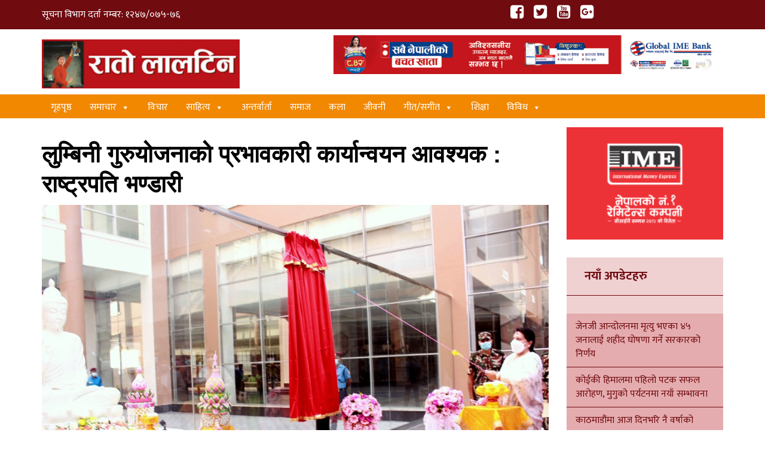

--- FILE ---
content_type: text/html; charset=UTF-8
request_url: https://www.ratolaltin.com/home-highlight/9583/
body_size: 16482
content:
<!doctype html>
<html lang="en-US">
<head>

	<meta charset="UTF-8">

	<meta name="viewport" content="width=device-width, initial-scale=1">

	<link rel="profile" href="https://gmpg.org/xfn/11">
<title>लुम्बिनी गुरुयोजनाको प्रभावकारी कार्यान्वयन आवश्यक : राष्ट्रपति भण्डारी &#x2d; Rato Laltin</title><link rel="stylesheet" href="https://www.ratolaltin.com/wp-content/cache/min/1/3df08d69522993a5437713f93c471b92.css" media="all" data-minify="1" />

<!-- The SEO Framework by Sybre Waaijer -->
<meta name="robots" content="max-snippet:-1,max-image-preview:standard,max-video-preview:-1" />
<link rel="canonical" href="https://www.ratolaltin.com/home-highlight/9583/" />
<meta name="description" content="काठमाडौँ, १४ कार्तिक । राष्ट्रपति विद्यादेवी भण्डारीले विश्व सम्पदा सूचीमा सूचीकृत लुम्बिनीलाई अन्तर्राष्ट्रिय पर्यटकीयस्थलको रुपमा विकास गर्न गुरुयोजनाक&#8230;" />
<meta property="og:type" content="article" />
<meta property="og:locale" content="en_US" />
<meta property="og:site_name" content="Rato Laltin" />
<meta property="og:title" content="लुम्बिनी गुरुयोजनाको प्रभावकारी कार्यान्वयन आवश्यक : राष्ट्रपति भण्डारी" />
<meta property="og:description" content="काठमाडौँ, १४ कार्तिक । राष्ट्रपति विद्यादेवी भण्डारीले विश्व सम्पदा सूचीमा सूचीकृत लुम्बिनीलाई अन्तर्राष्ट्रिय पर्यटकीयस्थलको रुपमा विकास गर्न गुरुयोजनाको प्रभावकारी कार्यान्वयन आवश्यक रहेकोमा जोड&#8230;" />
<meta property="og:url" content="https://www.ratolaltin.com/home-highlight/9583/" />
<meta property="og:image" content="https://www.ratolaltin.com/wp-content/uploads/2021/10/budha.jpg" />
<meta property="og:image:width" content="1024" />
<meta property="og:image:height" content="633" />
<meta property="article:published_time" content="2021-10-31T13:24:45+00:00" />
<meta property="article:modified_time" content="2021-10-31T13:24:45+00:00" />
<meta name="twitter:card" content="summary_large_image" />
<meta name="twitter:title" content="लुम्बिनी गुरुयोजनाको प्रभावकारी कार्यान्वयन आवश्यक : राष्ट्रपति भण्डारी" />
<meta name="twitter:description" content="काठमाडौँ, १४ कार्तिक । राष्ट्रपति विद्यादेवी भण्डारीले विश्व सम्पदा सूचीमा सूचीकृत लुम्बिनीलाई अन्तर्राष्ट्रिय पर्यटकीयस्थलको रुपमा विकास गर्न गुरुयोजनाको प्रभावकारी कार्यान्वयन आवश्यक रहेकोमा जोड&#8230;" />
<meta name="twitter:image" content="https://www.ratolaltin.com/wp-content/uploads/2021/10/budha.jpg" />
<script type="application/ld+json">{"@context":"https://schema.org","@graph":[{"@type":"WebSite","@id":"https://www.ratolaltin.com/#/schema/WebSite","url":"https://www.ratolaltin.com/","name":"Rato Laltin","description":"Online Portal for Rato Laltin","inLanguage":"en-US","potentialAction":{"@type":"SearchAction","target":{"@type":"EntryPoint","urlTemplate":"https://www.ratolaltin.com/search/{search_term_string}/"},"query-input":"required name=search_term_string"},"publisher":{"@type":"Organization","@id":"https://www.ratolaltin.com/#/schema/Organization","name":"Rato Laltin","url":"https://www.ratolaltin.com/","logo":{"@type":"ImageObject","url":"https://www.ratolaltin.com/wp-content/uploads/2018/01/cropped-ratolaltin-logo.jpg","contentUrl":"https://www.ratolaltin.com/wp-content/uploads/2018/01/cropped-ratolaltin-logo.jpg","width":331,"height":82}}},{"@type":"WebPage","@id":"https://www.ratolaltin.com/home-highlight/9583/","url":"https://www.ratolaltin.com/home-highlight/9583/","name":"लुम्बिनी गुरुयोजनाको प्रभावकारी कार्यान्वयन आवश्यक : राष्ट्रपति भण्डारी &#x2d; Rato Laltin","description":"काठमाडौँ, १४ कार्तिक । राष्ट्रपति विद्यादेवी भण्डारीले विश्व सम्पदा सूचीमा सूचीकृत लुम्बिनीलाई अन्तर्राष्ट्रिय पर्यटकीयस्थलको रुपमा विकास गर्न गुरुयोजनाक&#8230;","inLanguage":"en-US","isPartOf":{"@id":"https://www.ratolaltin.com/#/schema/WebSite"},"breadcrumb":{"@type":"BreadcrumbList","@id":"https://www.ratolaltin.com/#/schema/BreadcrumbList","itemListElement":[{"@type":"ListItem","position":1,"item":"https://www.ratolaltin.com/","name":"Rato Laltin"},{"@type":"ListItem","position":2,"item":"https://www.ratolaltin.com/category/home-highlight/","name":"Category: हाईलाइट"},{"@type":"ListItem","position":3,"name":"लुम्बिनी गुरुयोजनाको प्रभावकारी कार्यान्वयन आवश्यक : राष्ट्रपति भण्डारी"}]},"potentialAction":{"@type":"ReadAction","target":"https://www.ratolaltin.com/home-highlight/9583/"},"datePublished":"2021-10-31T13:24:45+00:00","dateModified":"2021-10-31T13:24:45+00:00","author":{"@type":"Person","@id":"https://www.ratolaltin.com/#/schema/Person/495e7eb448a644c505170a065aa64ae4","name":"admin"}}]}</script>
<!-- / The SEO Framework by Sybre Waaijer | 16.52ms meta | 7.62ms boot -->

<link rel='dns-prefetch' href='//platform-api.sharethis.com' />
<link rel='dns-prefetch' href='//www.googletagmanager.com' />
<link href='https://fonts.gstatic.com' crossorigin rel='preconnect' />
<link rel="alternate" type="application/rss+xml" title="Rato Laltin &raquo; Feed" href="https://www.ratolaltin.com/feed/" />
<link rel="alternate" type="application/rss+xml" title="Rato Laltin &raquo; Comments Feed" href="https://www.ratolaltin.com/comments/feed/" />
<meta property="fb:app_id" content="YOUR APPID"/><meta property="og:title" content="लुम्बिनी गुरुयोजनाको प्रभावकारी कार्यान्वयन आवश्यक : राष्ट्रपति भण्डारी"/><meta property="og:description" content="Online Portal for Rato Laltin"/><meta property="og:type" content="article"/><meta property="og:url" content="https://www.ratolaltin.com/home-highlight/9583/"/><meta property="og:site_name" content="Rato Laltin"/><meta name="twitter:title" content="लुम्बिनी गुरुयोजनाको प्रभावकारी कार्यान्वयन आवश्यक : राष्ट्रपति भण्डारी"/><meta name="twitter:card" content="summary" /><meta name="twitter:description" content="Online Portal for Rato Laltin" /><meta name="twitter:url" content="https://www.ratolaltin.com/home-highlight/9583/"/><meta property="og:image" content="https://www.ratolaltin.com/wp-content/uploads/2021/10/budha-400x247.jpg"/><meta name="twitter:image" content="https://www.ratolaltin.com/wp-content/uploads/2021/10/budha-400x247.jpg"/><style id='wp-emoji-styles-inline-css' type='text/css'>

	img.wp-smiley, img.emoji {
		display: inline !important;
		border: none !important;
		box-shadow: none !important;
		height: 1em !important;
		width: 1em !important;
		margin: 0 0.07em !important;
		vertical-align: -0.1em !important;
		background: none !important;
		padding: 0 !important;
	}
</style>

<style id='classic-theme-styles-inline-css' type='text/css'>
/*! This file is auto-generated */
.wp-block-button__link{color:#fff;background-color:#32373c;border-radius:9999px;box-shadow:none;text-decoration:none;padding:calc(.667em + 2px) calc(1.333em + 2px);font-size:1.125em}.wp-block-file__button{background:#32373c;color:#fff;text-decoration:none}
</style>
<style id='global-styles-inline-css' type='text/css'>
:root{--wp--preset--aspect-ratio--square: 1;--wp--preset--aspect-ratio--4-3: 4/3;--wp--preset--aspect-ratio--3-4: 3/4;--wp--preset--aspect-ratio--3-2: 3/2;--wp--preset--aspect-ratio--2-3: 2/3;--wp--preset--aspect-ratio--16-9: 16/9;--wp--preset--aspect-ratio--9-16: 9/16;--wp--preset--color--black: #000000;--wp--preset--color--cyan-bluish-gray: #abb8c3;--wp--preset--color--white: #ffffff;--wp--preset--color--pale-pink: #f78da7;--wp--preset--color--vivid-red: #cf2e2e;--wp--preset--color--luminous-vivid-orange: #ff6900;--wp--preset--color--luminous-vivid-amber: #fcb900;--wp--preset--color--light-green-cyan: #7bdcb5;--wp--preset--color--vivid-green-cyan: #00d084;--wp--preset--color--pale-cyan-blue: #8ed1fc;--wp--preset--color--vivid-cyan-blue: #0693e3;--wp--preset--color--vivid-purple: #9b51e0;--wp--preset--gradient--vivid-cyan-blue-to-vivid-purple: linear-gradient(135deg,rgba(6,147,227,1) 0%,rgb(155,81,224) 100%);--wp--preset--gradient--light-green-cyan-to-vivid-green-cyan: linear-gradient(135deg,rgb(122,220,180) 0%,rgb(0,208,130) 100%);--wp--preset--gradient--luminous-vivid-amber-to-luminous-vivid-orange: linear-gradient(135deg,rgba(252,185,0,1) 0%,rgba(255,105,0,1) 100%);--wp--preset--gradient--luminous-vivid-orange-to-vivid-red: linear-gradient(135deg,rgba(255,105,0,1) 0%,rgb(207,46,46) 100%);--wp--preset--gradient--very-light-gray-to-cyan-bluish-gray: linear-gradient(135deg,rgb(238,238,238) 0%,rgb(169,184,195) 100%);--wp--preset--gradient--cool-to-warm-spectrum: linear-gradient(135deg,rgb(74,234,220) 0%,rgb(151,120,209) 20%,rgb(207,42,186) 40%,rgb(238,44,130) 60%,rgb(251,105,98) 80%,rgb(254,248,76) 100%);--wp--preset--gradient--blush-light-purple: linear-gradient(135deg,rgb(255,206,236) 0%,rgb(152,150,240) 100%);--wp--preset--gradient--blush-bordeaux: linear-gradient(135deg,rgb(254,205,165) 0%,rgb(254,45,45) 50%,rgb(107,0,62) 100%);--wp--preset--gradient--luminous-dusk: linear-gradient(135deg,rgb(255,203,112) 0%,rgb(199,81,192) 50%,rgb(65,88,208) 100%);--wp--preset--gradient--pale-ocean: linear-gradient(135deg,rgb(255,245,203) 0%,rgb(182,227,212) 50%,rgb(51,167,181) 100%);--wp--preset--gradient--electric-grass: linear-gradient(135deg,rgb(202,248,128) 0%,rgb(113,206,126) 100%);--wp--preset--gradient--midnight: linear-gradient(135deg,rgb(2,3,129) 0%,rgb(40,116,252) 100%);--wp--preset--font-size--small: 13px;--wp--preset--font-size--medium: 20px;--wp--preset--font-size--large: 36px;--wp--preset--font-size--x-large: 42px;--wp--preset--spacing--20: 0.44rem;--wp--preset--spacing--30: 0.67rem;--wp--preset--spacing--40: 1rem;--wp--preset--spacing--50: 1.5rem;--wp--preset--spacing--60: 2.25rem;--wp--preset--spacing--70: 3.38rem;--wp--preset--spacing--80: 5.06rem;--wp--preset--shadow--natural: 6px 6px 9px rgba(0, 0, 0, 0.2);--wp--preset--shadow--deep: 12px 12px 50px rgba(0, 0, 0, 0.4);--wp--preset--shadow--sharp: 6px 6px 0px rgba(0, 0, 0, 0.2);--wp--preset--shadow--outlined: 6px 6px 0px -3px rgba(255, 255, 255, 1), 6px 6px rgba(0, 0, 0, 1);--wp--preset--shadow--crisp: 6px 6px 0px rgba(0, 0, 0, 1);}:where(.is-layout-flex){gap: 0.5em;}:where(.is-layout-grid){gap: 0.5em;}body .is-layout-flex{display: flex;}.is-layout-flex{flex-wrap: wrap;align-items: center;}.is-layout-flex > :is(*, div){margin: 0;}body .is-layout-grid{display: grid;}.is-layout-grid > :is(*, div){margin: 0;}:where(.wp-block-columns.is-layout-flex){gap: 2em;}:where(.wp-block-columns.is-layout-grid){gap: 2em;}:where(.wp-block-post-template.is-layout-flex){gap: 1.25em;}:where(.wp-block-post-template.is-layout-grid){gap: 1.25em;}.has-black-color{color: var(--wp--preset--color--black) !important;}.has-cyan-bluish-gray-color{color: var(--wp--preset--color--cyan-bluish-gray) !important;}.has-white-color{color: var(--wp--preset--color--white) !important;}.has-pale-pink-color{color: var(--wp--preset--color--pale-pink) !important;}.has-vivid-red-color{color: var(--wp--preset--color--vivid-red) !important;}.has-luminous-vivid-orange-color{color: var(--wp--preset--color--luminous-vivid-orange) !important;}.has-luminous-vivid-amber-color{color: var(--wp--preset--color--luminous-vivid-amber) !important;}.has-light-green-cyan-color{color: var(--wp--preset--color--light-green-cyan) !important;}.has-vivid-green-cyan-color{color: var(--wp--preset--color--vivid-green-cyan) !important;}.has-pale-cyan-blue-color{color: var(--wp--preset--color--pale-cyan-blue) !important;}.has-vivid-cyan-blue-color{color: var(--wp--preset--color--vivid-cyan-blue) !important;}.has-vivid-purple-color{color: var(--wp--preset--color--vivid-purple) !important;}.has-black-background-color{background-color: var(--wp--preset--color--black) !important;}.has-cyan-bluish-gray-background-color{background-color: var(--wp--preset--color--cyan-bluish-gray) !important;}.has-white-background-color{background-color: var(--wp--preset--color--white) !important;}.has-pale-pink-background-color{background-color: var(--wp--preset--color--pale-pink) !important;}.has-vivid-red-background-color{background-color: var(--wp--preset--color--vivid-red) !important;}.has-luminous-vivid-orange-background-color{background-color: var(--wp--preset--color--luminous-vivid-orange) !important;}.has-luminous-vivid-amber-background-color{background-color: var(--wp--preset--color--luminous-vivid-amber) !important;}.has-light-green-cyan-background-color{background-color: var(--wp--preset--color--light-green-cyan) !important;}.has-vivid-green-cyan-background-color{background-color: var(--wp--preset--color--vivid-green-cyan) !important;}.has-pale-cyan-blue-background-color{background-color: var(--wp--preset--color--pale-cyan-blue) !important;}.has-vivid-cyan-blue-background-color{background-color: var(--wp--preset--color--vivid-cyan-blue) !important;}.has-vivid-purple-background-color{background-color: var(--wp--preset--color--vivid-purple) !important;}.has-black-border-color{border-color: var(--wp--preset--color--black) !important;}.has-cyan-bluish-gray-border-color{border-color: var(--wp--preset--color--cyan-bluish-gray) !important;}.has-white-border-color{border-color: var(--wp--preset--color--white) !important;}.has-pale-pink-border-color{border-color: var(--wp--preset--color--pale-pink) !important;}.has-vivid-red-border-color{border-color: var(--wp--preset--color--vivid-red) !important;}.has-luminous-vivid-orange-border-color{border-color: var(--wp--preset--color--luminous-vivid-orange) !important;}.has-luminous-vivid-amber-border-color{border-color: var(--wp--preset--color--luminous-vivid-amber) !important;}.has-light-green-cyan-border-color{border-color: var(--wp--preset--color--light-green-cyan) !important;}.has-vivid-green-cyan-border-color{border-color: var(--wp--preset--color--vivid-green-cyan) !important;}.has-pale-cyan-blue-border-color{border-color: var(--wp--preset--color--pale-cyan-blue) !important;}.has-vivid-cyan-blue-border-color{border-color: var(--wp--preset--color--vivid-cyan-blue) !important;}.has-vivid-purple-border-color{border-color: var(--wp--preset--color--vivid-purple) !important;}.has-vivid-cyan-blue-to-vivid-purple-gradient-background{background: var(--wp--preset--gradient--vivid-cyan-blue-to-vivid-purple) !important;}.has-light-green-cyan-to-vivid-green-cyan-gradient-background{background: var(--wp--preset--gradient--light-green-cyan-to-vivid-green-cyan) !important;}.has-luminous-vivid-amber-to-luminous-vivid-orange-gradient-background{background: var(--wp--preset--gradient--luminous-vivid-amber-to-luminous-vivid-orange) !important;}.has-luminous-vivid-orange-to-vivid-red-gradient-background{background: var(--wp--preset--gradient--luminous-vivid-orange-to-vivid-red) !important;}.has-very-light-gray-to-cyan-bluish-gray-gradient-background{background: var(--wp--preset--gradient--very-light-gray-to-cyan-bluish-gray) !important;}.has-cool-to-warm-spectrum-gradient-background{background: var(--wp--preset--gradient--cool-to-warm-spectrum) !important;}.has-blush-light-purple-gradient-background{background: var(--wp--preset--gradient--blush-light-purple) !important;}.has-blush-bordeaux-gradient-background{background: var(--wp--preset--gradient--blush-bordeaux) !important;}.has-luminous-dusk-gradient-background{background: var(--wp--preset--gradient--luminous-dusk) !important;}.has-pale-ocean-gradient-background{background: var(--wp--preset--gradient--pale-ocean) !important;}.has-electric-grass-gradient-background{background: var(--wp--preset--gradient--electric-grass) !important;}.has-midnight-gradient-background{background: var(--wp--preset--gradient--midnight) !important;}.has-small-font-size{font-size: var(--wp--preset--font-size--small) !important;}.has-medium-font-size{font-size: var(--wp--preset--font-size--medium) !important;}.has-large-font-size{font-size: var(--wp--preset--font-size--large) !important;}.has-x-large-font-size{font-size: var(--wp--preset--font-size--x-large) !important;}
:where(.wp-block-post-template.is-layout-flex){gap: 1.25em;}:where(.wp-block-post-template.is-layout-grid){gap: 1.25em;}
:where(.wp-block-columns.is-layout-flex){gap: 2em;}:where(.wp-block-columns.is-layout-grid){gap: 2em;}
:root :where(.wp-block-pullquote){font-size: 1.5em;line-height: 1.6;}
</style>






<style id='rocket-lazyload-inline-css' type='text/css'>
.rll-youtube-player{position:relative;padding-bottom:56.23%;height:0;overflow:hidden;max-width:100%;}.rll-youtube-player iframe{position:absolute;top:0;left:0;width:100%;height:100%;z-index:100;background:0 0}.rll-youtube-player img{bottom:0;display:block;left:0;margin:auto;max-width:100%;width:100%;position:absolute;right:0;top:0;border:none;height:auto;cursor:pointer;-webkit-transition:.4s all;-moz-transition:.4s all;transition:.4s all}.rll-youtube-player img:hover{-webkit-filter:brightness(75%)}.rll-youtube-player .play{height:72px;width:72px;left:50%;top:50%;margin-left:-36px;margin-top:-36px;position:absolute;background:url(https://www.ratolaltin.com/wp-content/plugins/wp-rocket/assets/img/youtube.png) no-repeat;cursor:pointer}
</style>
<script type="text/javascript" src="https://www.ratolaltin.com/wp-includes/js/jquery/jquery.min.js?ver=3.7.1" id="jquery-core-js"></script>


<script type="text/javascript" id="fvp-frontend-js-extra">
/* <![CDATA[ */
var fvpdata = {"ajaxurl":"https:\/\/www.ratolaltin.com\/wp-admin\/admin-ajax.php","nonce":"ed8287f5c1","fitvids":"1","dynamic":"","overlay":"","opacity":"0.75","color":"b","width":"640"};
/* ]]> */
</script>

<script data-rocketlazyloadscript='//platform-api.sharethis.com/js/sharethis.js?ver=2.2.0#property=60a7930dc4f9540011c63886&amp;product=gdpr-buttons&amp;source=sharethis-share-buttons-wordpress' type="text/javascript"  id="share-this-share-buttons-mu-js"></script>

<!-- Google tag (gtag.js) snippet added by Site Kit -->

<!-- Google Analytics snippet added by Site Kit -->
<script data-rocketlazyloadscript='https://www.googletagmanager.com/gtag/js?id=G-N45QDM4STT' type="text/javascript"  id="google_gtagjs-js" async></script>
<script data-rocketlazyloadscript='[data-uri]' type="text/javascript" id="google_gtagjs-js-after"></script>

<!-- End Google tag (gtag.js) snippet added by Site Kit -->
<link rel="https://api.w.org/" href="https://www.ratolaltin.com/wp-json/" /><link rel="alternate" title="JSON" type="application/json" href="https://www.ratolaltin.com/wp-json/wp/v2/posts/9583" /><link rel="EditURI" type="application/rsd+xml" title="RSD" href="https://www.ratolaltin.com/xmlrpc.php?rsd" />
<link rel="alternate" title="oEmbed (JSON)" type="application/json+oembed" href="https://www.ratolaltin.com/wp-json/oembed/1.0/embed?url=https%3A%2F%2Fwww.ratolaltin.com%2Fhome-highlight%2F9583%2F" />
<link rel="alternate" title="oEmbed (XML)" type="text/xml+oembed" href="https://www.ratolaltin.com/wp-json/oembed/1.0/embed?url=https%3A%2F%2Fwww.ratolaltin.com%2Fhome-highlight%2F9583%2F&#038;format=xml" />
<meta name="generator" content="Site Kit by Google 1.124.0" /><script type="text/javascript">
(function(url){
	if(/(?:Chrome\/26\.0\.1410\.63 Safari\/537\.31|WordfenceTestMonBot)/.test(navigator.userAgent)){ return; }
	var addEvent = function(evt, handler) {
		if (window.addEventListener) {
			document.addEventListener(evt, handler, false);
		} else if (window.attachEvent) {
			document.attachEvent('on' + evt, handler);
		}
	};
	var removeEvent = function(evt, handler) {
		if (window.removeEventListener) {
			document.removeEventListener(evt, handler, false);
		} else if (window.detachEvent) {
			document.detachEvent('on' + evt, handler);
		}
	};
	var evts = 'contextmenu dblclick drag dragend dragenter dragleave dragover dragstart drop keydown keypress keyup mousedown mousemove mouseout mouseover mouseup mousewheel scroll'.split(' ');
	var logHuman = function() {
		if (window.wfLogHumanRan) { return; }
		window.wfLogHumanRan = true;
		var wfscr = document.createElement('script');
		wfscr.type = 'text/javascript';
		wfscr.async = true;
		wfscr.src = url + '&r=' + Math.random();
		(document.getElementsByTagName('head')[0]||document.getElementsByTagName('body')[0]).appendChild(wfscr);
		for (var i = 0; i < evts.length; i++) {
			removeEvent(evts[i], logHuman);
		}
	};
	for (var i = 0; i < evts.length; i++) {
		addEvent(evts[i], logHuman);
	}
})('//www.ratolaltin.com/?wordfence_lh=1&hid=05FD3C03520B3F642452233D5781C425');
</script><style type="text/css">.recentcomments a{display:inline !important;padding:0 !important;margin:0 !important;}</style><link rel="icon" href="https://www.ratolaltin.com/wp-content/uploads/2020/10/cropped-Ratolaltin2-32x32.jpg" sizes="32x32" />
<link rel="icon" href="https://www.ratolaltin.com/wp-content/uploads/2020/10/cropped-Ratolaltin2-192x192.jpg" sizes="192x192" />
<link rel="apple-touch-icon" href="https://www.ratolaltin.com/wp-content/uploads/2020/10/cropped-Ratolaltin2-180x180.jpg" />
<meta name="msapplication-TileImage" content="https://www.ratolaltin.com/wp-content/uploads/2020/10/cropped-Ratolaltin2-270x270.jpg" />
<style type="text/css">/** Mega Menu CSS: fs **/</style>
<noscript><style id="rocket-lazyload-nojs-css">.rll-youtube-player, [data-lazy-src]{display:none !important;}</style></noscript>
<link rel="pingback" href="https://www.ratolaltin.com/wp-content/themes/nepalinews">



<title>लुम्बिनी गुरुयोजनाको प्रभावकारी कार्यान्वयन आवश्यक : राष्ट्रपति भण्डारी &#x2d; Rato Laltin</title>



</head>
<body class="post-template-default single single-post postid-9583 single-format-standard wp-custom-logo mega-menu-menu-1">
  
<div id="page" class="site">
	<a class="skip-link screen-reader-text" href="#content">Skip to content</a>
	<header id="masthead" class="site-header">
    <div class="topbar">
     <div class="container">
        <div class="row">
            <div class="col-md-4 slogan">
				सूचना विभाग दर्ता नम्बर: १२४७/०७५-७६
                 
            </div>
 			<div class="col-md-4 slogan">
				
			</div>
           
            <div class="col-md-4">
                <div class="header-social">
                          <div class="menu-header-social-container"><ul id="footer-social" class="menu"><li id="menu-item-26" class="menu-item menu-item-type-custom menu-item-object-custom menu-item-26"><a target="_blank" rel="noopener" href="https://www.facebook.com/Ratolaltin.admin"><i class="fa fa-facebook-square" aria-hidden="true"></i></a></li>
<li id="menu-item-27" class="menu-item menu-item-type-custom menu-item-object-custom menu-item-27"><a target="_blank" rel="noopener" href="http://www.twitter.com"><i class="fa fa-twitter-square" aria-hidden="true"></i></a></li>
<li id="menu-item-28" class="menu-item menu-item-type-custom menu-item-object-custom menu-item-28"><a target="_blank" rel="noopener" href="https://www.youtube.com/c/jeevansharma"><i class="fa fa-youtube-square" aria-hidden="true"></i></a></li>
<li id="menu-item-29" class="menu-item menu-item-type-custom menu-item-object-custom menu-item-29"><a target="_blank" rel="noopener" href="http://plus.google.com"><i class="fa fa-google-plus-square" aria-hidden="true"></i></a></li>
</ul></div>  
                        </div>
            </div>
        </div>
     </div>
 </div>


<div class="top-header">
    <div class="container">
        


    <div class="row clearfix">
    <div class="col-sm-4">
		<div class="site-branding logo">
			<a href="https://www.ratolaltin.com/" class="custom-logo-link" rel="home"><img width="331" height="82" src="data:image/svg+xml,%3Csvg%20xmlns='http://www.w3.org/2000/svg'%20viewBox='0%200%20331%2082'%3E%3C/svg%3E" class="custom-logo" alt="Rato Laltin" decoding="async" data-lazy-srcset="https://www.ratolaltin.com/wp-content/uploads/2018/01/cropped-ratolaltin-logo.jpg 331w, https://www.ratolaltin.com/wp-content/uploads/2018/01/cropped-ratolaltin-logo-24x6.jpg 24w, https://www.ratolaltin.com/wp-content/uploads/2018/01/cropped-ratolaltin-logo-36x9.jpg 36w, https://www.ratolaltin.com/wp-content/uploads/2018/01/cropped-ratolaltin-logo-48x12.jpg 48w" data-lazy-sizes="(max-width: 331px) 100vw, 331px" data-lazy-src="https://www.ratolaltin.com/wp-content/uploads/2018/01/cropped-ratolaltin-logo.jpg" /><noscript><img width="331" height="82" src="https://www.ratolaltin.com/wp-content/uploads/2018/01/cropped-ratolaltin-logo.jpg" class="custom-logo" alt="Rato Laltin" decoding="async" srcset="https://www.ratolaltin.com/wp-content/uploads/2018/01/cropped-ratolaltin-logo.jpg 331w, https://www.ratolaltin.com/wp-content/uploads/2018/01/cropped-ratolaltin-logo-24x6.jpg 24w, https://www.ratolaltin.com/wp-content/uploads/2018/01/cropped-ratolaltin-logo-36x9.jpg 36w, https://www.ratolaltin.com/wp-content/uploads/2018/01/cropped-ratolaltin-logo-48x12.jpg 48w" sizes="(max-width: 331px) 100vw, 331px" /></noscript></a>		</div><!-- .site-branding -->
        </div>
        <div class="col-sm-1"></div>
        <div class="col-sm-7">
        	<div class="header-ad adv">
            	<section id="media_image-6" class="widget widget_media_image"><a href="https://www.ratolaltin.com/wp-content/uploads/2023/03/Sabai-nepali-Bachat-Khata-1536-x-153px.jpg"><img width="1536" height="153" src="data:image/svg+xml,%3Csvg%20xmlns='http://www.w3.org/2000/svg'%20viewBox='0%200%201536%20153'%3E%3C/svg%3E" class="image wp-image-11318  attachment-full size-full" alt="" style="max-width: 100%; height: auto;" decoding="async" fetchpriority="high" data-lazy-srcset="https://www.ratolaltin.com/wp-content/uploads/2023/03/Sabai-nepali-Bachat-Khata-1536-x-153px.jpg 1536w, https://www.ratolaltin.com/wp-content/uploads/2023/03/Sabai-nepali-Bachat-Khata-1536-x-153px-400x40.jpg 400w, https://www.ratolaltin.com/wp-content/uploads/2023/03/Sabai-nepali-Bachat-Khata-1536-x-153px-1024x102.jpg 1024w, https://www.ratolaltin.com/wp-content/uploads/2023/03/Sabai-nepali-Bachat-Khata-1536-x-153px-768x77.jpg 768w, https://www.ratolaltin.com/wp-content/uploads/2023/03/Sabai-nepali-Bachat-Khata-1536-x-153px-24x2.jpg 24w, https://www.ratolaltin.com/wp-content/uploads/2023/03/Sabai-nepali-Bachat-Khata-1536-x-153px-36x4.jpg 36w, https://www.ratolaltin.com/wp-content/uploads/2023/03/Sabai-nepali-Bachat-Khata-1536-x-153px-48x5.jpg 48w" data-lazy-sizes="(max-width: 1536px) 100vw, 1536px" data-lazy-src="https://www.ratolaltin.com/wp-content/uploads/2023/03/Sabai-nepali-Bachat-Khata-1536-x-153px.jpg" /><noscript><img width="1536" height="153" src="https://www.ratolaltin.com/wp-content/uploads/2023/03/Sabai-nepali-Bachat-Khata-1536-x-153px.jpg" class="image wp-image-11318  attachment-full size-full" alt="" style="max-width: 100%; height: auto;" decoding="async" fetchpriority="high" srcset="https://www.ratolaltin.com/wp-content/uploads/2023/03/Sabai-nepali-Bachat-Khata-1536-x-153px.jpg 1536w, https://www.ratolaltin.com/wp-content/uploads/2023/03/Sabai-nepali-Bachat-Khata-1536-x-153px-400x40.jpg 400w, https://www.ratolaltin.com/wp-content/uploads/2023/03/Sabai-nepali-Bachat-Khata-1536-x-153px-1024x102.jpg 1024w, https://www.ratolaltin.com/wp-content/uploads/2023/03/Sabai-nepali-Bachat-Khata-1536-x-153px-768x77.jpg 768w, https://www.ratolaltin.com/wp-content/uploads/2023/03/Sabai-nepali-Bachat-Khata-1536-x-153px-24x2.jpg 24w, https://www.ratolaltin.com/wp-content/uploads/2023/03/Sabai-nepali-Bachat-Khata-1536-x-153px-36x4.jpg 36w, https://www.ratolaltin.com/wp-content/uploads/2023/03/Sabai-nepali-Bachat-Khata-1536-x-153px-48x5.jpg 48w" sizes="(max-width: 1536px) 100vw, 1536px" /></noscript></a></section><section id="block-12" class="widget widget_block widget_text">
<p></p>
</section>            </div>
        </div>
        </div>
        </div>
</div>
<div class="main-menu">
        <div class="container">
        <div id="mega-menu-wrap-menu-1" class="mega-menu-wrap"><div class="mega-menu-toggle"><div class="mega-toggle-blocks-left"></div><div class="mega-toggle-blocks-center"></div><div class="mega-toggle-blocks-right"><div class='mega-toggle-block mega-menu-toggle-animated-block mega-toggle-block-0' id='mega-toggle-block-0'><button aria-label="Toggle Menu" class="mega-toggle-animated mega-toggle-animated-slider" type="button" aria-expanded="false">
                  <span class="mega-toggle-animated-box">
                    <span class="mega-toggle-animated-inner"></span>
                  </span>
                </button></div></div></div><ul id="mega-menu-menu-1" class="mega-menu max-mega-menu mega-menu-horizontal mega-no-js" data-event="hover_intent" data-effect="fade_up" data-effect-speed="200" data-effect-mobile="disabled" data-effect-speed-mobile="0" data-mobile-force-width="false" data-second-click="go" data-document-click="collapse" data-vertical-behaviour="standard" data-breakpoint="768" data-unbind="true" data-mobile-state="collapse_all" data-hover-intent-timeout="300" data-hover-intent-interval="100"><li class='mega-menu-item mega-menu-item-type-custom mega-menu-item-object-custom mega-menu-item-home mega-align-bottom-left mega-menu-flyout mega-menu-item-4836' id='mega-menu-item-4836'><a class="mega-menu-link" href="https://www.ratolaltin.com/" tabindex="0">गृहपृष्ठ</a></li><li class='mega-menu-item mega-menu-item-type-taxonomy mega-menu-item-object-category mega-current-post-ancestor mega-current-menu-parent mega-current-post-parent mega-menu-item-has-children mega-align-bottom-left mega-menu-flyout mega-menu-item-331' id='mega-menu-item-331'><a class="mega-menu-link" href="https://www.ratolaltin.com/category/news/" aria-haspopup="true" aria-expanded="false" tabindex="0">समाचार<span class="mega-indicator"></span></a>
<ul class="mega-sub-menu">
<li class='mega-menu-item mega-menu-item-type-taxonomy mega-menu-item-object-category mega-menu-item-1732' id='mega-menu-item-1732'><a class="mega-menu-link" href="https://www.ratolaltin.com/category/politics/">राजनीति</a></li><li class='mega-menu-item mega-menu-item-type-taxonomy mega-menu-item-object-category mega-current-post-ancestor mega-current-menu-parent mega-current-post-parent mega-menu-item-1731' id='mega-menu-item-1731'><a class="mega-menu-link" href="https://www.ratolaltin.com/category/news/national/">राष्ट्रिय</a></li><li class='mega-menu-item mega-menu-item-type-taxonomy mega-menu-item-object-category mega-menu-item-1803' id='mega-menu-item-1803'><a class="mega-menu-link" href="https://www.ratolaltin.com/category/news/international/">अन्तर्राष्ट्रिय</a></li></ul>
</li><li class='mega-menu-item mega-menu-item-type-taxonomy mega-menu-item-object-category mega-align-bottom-left mega-menu-flyout mega-menu-item-16' id='mega-menu-item-16'><a class="mega-menu-link" href="https://www.ratolaltin.com/category/opinion/" tabindex="0">विचार</a></li><li class='mega-menu-item mega-menu-item-type-taxonomy mega-menu-item-object-category mega-menu-item-has-children mega-align-bottom-left mega-menu-flyout mega-menu-item-332' id='mega-menu-item-332'><a class="mega-menu-link" href="https://www.ratolaltin.com/category/literature/" aria-haspopup="true" aria-expanded="false" tabindex="0">साहित्य<span class="mega-indicator"></span></a>
<ul class="mega-sub-menu">
<li class='mega-menu-item mega-menu-item-type-taxonomy mega-menu-item-object-category mega-menu-item-333' id='mega-menu-item-333'><a class="mega-menu-link" href="https://www.ratolaltin.com/category/literature/poem/">कविता</a></li><li class='mega-menu-item mega-menu-item-type-taxonomy mega-menu-item-object-category mega-menu-item-334' id='mega-menu-item-334'><a class="mega-menu-link" href="https://www.ratolaltin.com/category/literature/novel/">निबन्ध</a></li><li class='mega-menu-item mega-menu-item-type-taxonomy mega-menu-item-object-category mega-menu-item-535' id='mega-menu-item-535'><a class="mega-menu-link" href="https://www.ratolaltin.com/category/literature/story/">कथा</a></li></ul>
</li><li class='mega-menu-item mega-menu-item-type-taxonomy mega-menu-item-object-category mega-align-bottom-left mega-menu-flyout mega-menu-item-14' id='mega-menu-item-14'><a class="mega-menu-link" href="https://www.ratolaltin.com/category/rato-laltin/interview/" tabindex="0">अन्तर्वार्ता</a></li><li class='mega-menu-item mega-menu-item-type-taxonomy mega-menu-item-object-category mega-align-bottom-left mega-menu-flyout mega-menu-item-4696' id='mega-menu-item-4696'><a class="mega-menu-link" href="https://www.ratolaltin.com/category/education/society/" tabindex="0">समाज</a></li><li class='mega-menu-item mega-menu-item-type-taxonomy mega-menu-item-object-category mega-align-bottom-left mega-menu-flyout mega-menu-item-1730' id='mega-menu-item-1730'><a class="mega-menu-link" href="https://www.ratolaltin.com/category/arts/" tabindex="0">कला</a></li><li class='mega-menu-item mega-menu-item-type-taxonomy mega-menu-item-object-category mega-align-bottom-left mega-menu-flyout mega-menu-item-6997' id='mega-menu-item-6997'><a class="mega-menu-link" href="https://www.ratolaltin.com/category/biography/" tabindex="0">जीवनी</a></li><li class='mega-menu-item mega-menu-item-type-taxonomy mega-menu-item-object-category mega-menu-item-has-children mega-align-bottom-left mega-menu-flyout mega-menu-item-324' id='mega-menu-item-324'><a class="mega-menu-link" href="https://www.ratolaltin.com/category/song/" aria-haspopup="true" aria-expanded="false" tabindex="0">गीत/स‌गीत<span class="mega-indicator"></span></a>
<ul class="mega-sub-menu">
<li class='mega-menu-item mega-menu-item-type-taxonomy mega-menu-item-object-category mega-menu-item-325' id='mega-menu-item-325'><a class="mega-menu-link" href="https://www.ratolaltin.com/category/song/audio/">अडियो</a></li><li class='mega-menu-item mega-menu-item-type-taxonomy mega-menu-item-object-category mega-menu-item-326' id='mega-menu-item-326'><a class="mega-menu-link" href="https://www.ratolaltin.com/category/song/video-song/">भिडियो</a></li><li class='mega-menu-item mega-menu-item-type-taxonomy mega-menu-item-object-category mega-menu-item-3535' id='mega-menu-item-3535'><a class="mega-menu-link" href="https://www.ratolaltin.com/category/song/lyrics/">शब्द रचना</a></li></ul>
</li><li class='mega-menu-item mega-menu-item-type-taxonomy mega-menu-item-object-category mega-align-bottom-left mega-menu-flyout mega-menu-item-330' id='mega-menu-item-330'><a class="mega-menu-link" href="https://www.ratolaltin.com/category/education/" tabindex="0">शिक्षा</a></li><li class='mega-menu-item mega-menu-item-type-taxonomy mega-menu-item-object-category mega-menu-item-has-children mega-align-bottom-left mega-menu-flyout mega-menu-item-329' id='mega-menu-item-329'><a class="mega-menu-link" href="https://www.ratolaltin.com/category/other/" aria-haspopup="true" aria-expanded="false" tabindex="0">विविध<span class="mega-indicator"></span></a>
<ul class="mega-sub-menu">
<li class='mega-menu-item mega-menu-item-type-taxonomy mega-menu-item-object-category mega-menu-item-4694' id='mega-menu-item-4694'><a class="mega-menu-link" href="https://www.ratolaltin.com/category/education/health/">स्वास्थ्य</a></li><li class='mega-menu-item mega-menu-item-type-post_type mega-menu-item-object-page mega-menu-item-3534' id='mega-menu-item-3534'><a class="mega-menu-link" href="https://www.ratolaltin.com/%e0%a4%b0%e0%a4%be%e0%a4%a4%e0%a5%8b-%e0%a4%b2%e0%a4%be%e0%a4%b2%e0%a5%8d%e0%a4%9f%e0%a4%bf%e0%a4%a8/">रातो लाल्टिन मासिक</a></li><li class='mega-menu-item mega-menu-item-type-taxonomy mega-menu-item-object-category mega-menu-item-6998' id='mega-menu-item-6998'><a class="mega-menu-link" href="https://www.ratolaltin.com/category/education/science/">विज्ञान</a></li></ul>
</li></ul></div>        </div>
 </div>
	</header><!-- #masthead -->
	<div id="content" class="site-content"><div id="primary" class="content-area single-page">
 <main id="main" class="site-main">
    <div class="container">
            <div class="row clerfix">
        <div class="col-md-9">
          <div class="single-news">
           <article id="post-9583" class="post-9583 post type-post status-publish format-standard has-post-thumbnail hentry category-national category-news category-home-highlight">
		<header class="entry-header">
		<h1 class="entry-title">लुम्बिनी गुरुयोजनाको प्रभावकारी कार्यान्वयन आवश्यक : राष्ट्रपति भण्डारी</h1>                 		<div class="entry-meta">
			 
		</div><!-- .entry-meta -->
                <img src="data:image/svg+xml,%3Csvg%20xmlns='http://www.w3.org/2000/svg'%20viewBox='0%200%200%200'%3E%3C/svg%3E" class="attachment-post-thumbnail size-post-thumbnail wp-post-image" alt="" decoding="async" data-lazy-srcset="https://www.ratolaltin.com/wp-content/uploads/2021/10/budha.jpg 1024w, https://www.ratolaltin.com/wp-content/uploads/2021/10/budha-400x247.jpg 400w, https://www.ratolaltin.com/wp-content/uploads/2021/10/budha-768x475.jpg 768w, https://www.ratolaltin.com/wp-content/uploads/2021/10/budha-24x15.jpg 24w, https://www.ratolaltin.com/wp-content/uploads/2021/10/budha-36x22.jpg 36w, https://www.ratolaltin.com/wp-content/uploads/2021/10/budha-48x30.jpg 48w" data-lazy-sizes="(max-width: 1024px) 100vw, 1024px" data-lazy-src="https://www.ratolaltin.com/wp-content/uploads/2021/10/budha.jpg" /><noscript><img src="https://www.ratolaltin.com/wp-content/uploads/2021/10/budha.jpg" class="attachment-post-thumbnail size-post-thumbnail wp-post-image" alt="" decoding="async" srcset="https://www.ratolaltin.com/wp-content/uploads/2021/10/budha.jpg 1024w, https://www.ratolaltin.com/wp-content/uploads/2021/10/budha-400x247.jpg 400w, https://www.ratolaltin.com/wp-content/uploads/2021/10/budha-768x475.jpg 768w, https://www.ratolaltin.com/wp-content/uploads/2021/10/budha-24x15.jpg 24w, https://www.ratolaltin.com/wp-content/uploads/2021/10/budha-36x22.jpg 36w, https://www.ratolaltin.com/wp-content/uploads/2021/10/budha-48x30.jpg 48w" sizes="(max-width: 1024px) 100vw, 1024px" /></noscript>			</header><!-- .entry-header -->
	<div class="entry-content">
		<div style="margin-top: 0px; margin-bottom: 0px;" class="sharethis-inline-share-buttons" ></div><p>काठमाडौँ, १४ कार्तिक । राष्ट्रपति विद्यादेवी भण्डारीले विश्व सम्पदा सूचीमा सूचीकृत लुम्बिनीलाई अन्तर्राष्ट्रिय पर्यटकीयस्थलको रुपमा विकास गर्न गुरुयोजनाको प्रभावकारी कार्यान्वयन आवश्यक रहेकोमा जोड दिनुभएको छ ।</p>
<p>उहाँले यहाँ भएका ऐतिहासिक पुरातात्विक महत्वका स्थान र सामग्रीको अध्ययन अनुसन्धान र संरक्षणसहित सबै मूर्त र अमूर्त सम्पदालाई उजार गर्दै यस क्षेत्रको मौलिक पहिचानलाई विश्वसामु प्रस्तुत गर्नुपर्ने बताउनुभयो ।</p>
<p>रुपन्देहीको भैरहवास्थित गौतमबुद्ध अन्तर्राष्ट्रिय विमानस्थलमा आज महाकरुणा गौतमबुद्धको मूर्ति अनावरण गर्दै राष्ट्रपति भण्डारीले बुद्ध जन्मस्थलको उन्नयनका लागि विकासका गतिविधि सरल हुनुपर्ने विषयलाई स्वभाविक रुपमा लिएर काम अघि बढाउनुपर्ने बताउनुभयो ।</p>
<p>“यहाँ योग र ध्यान जस्ता साधाना तथा खोज र अनुसन्धान गर्नसक्ने परिवेशसहितको बुद्ध संस्कृतिसँग जोडिएका स्तुप र आकर्षक पूर्वाधारको विकास गरी स्वदेशी तथा विदेशी पर्यटकलाई न्यानो आतिथ्य दिनुपर्छ”, उहाँले भन्नुभयो । यस क्षेत्रमा पर्यटकलाई दिने उत्कृष्ट सेवा तथा सत्कारले उक्त दर्शनको मूल मर्म र भावना पहिल्याउन योगदान पुग्ने बताउँदै उहाँले यसले गर्दा स्थानीय समुदायको समृद्ध जीवनमा सहयोग पुग्ने उल्लेख गर्नुभयो ।</p>
<p>राष्ट्रपति भण्डारीले लुम्बिनीलाई आधार बनाएर स्थापित लुम्बिनी बौद्ध विश्वविद्यालयले आफूलाई बुद्ध दर्शन र परम्पराको अध्ययन अनुसन्धान गराउने विषयमा ध्यान केन्द्रित गर्दै विश्वकै एक उत्कृष्ट प्राज्ञिकस्थलको रुपमा विकास गर्न दृढ सङ्कल्प लिनुुपर्ने बताउनुभयो ।</p>
<p>लुम्बिनी क्षेत्रमा अवस्थित गौतमबुद्ध अन्तर्राष्ट्रिय बिमानस्थल निर्माणको काम सम्पन्न भएपछि संसारका बौद्धमार्गीलाई अध्ययन अनुसन्धान गर्न सहज हुने भएकाले यसको निर्माण सम्पन्न गर्नका लागि सम्बन्धित निकायको ध्यान पुग्नुपर्ने उहाँले बताउनुभयो ।</p>
<p>विशेष प्रकारको धातुद्वारा निर्मित बुद्धको प्रतिमा अनावरणले दिगो विश्व शान्ति स्थापना गर्न मद्दत पुग्नुका साथै लुम्बिनीको विकासमा नयाँ आयाम थपिएको उल्लेख गर्नुभयो । राष्ट्रपति भण्डारीले विमानस्थलमा महाकरुणा बुद्धमूर्ति स्थापनाले सबैलाई सत्मार्गमा रहन सन्देश दिने बताउनुभयो ।</p>
<p>देश समुन्नतिको दिशामा अगाडि बढिरहेको अवस्थामा विकासको महाअभियानलाई सार्थक तुल्याउन अग्रसर बन्नुपर्ने उल्लेख गर्दै उहाँले यहाँको भौतिक पूर्वाधारको विकासले यहाँका जनताको जीवनस्तर उकास्न सहयोग पु¥याउने बताउनुभयो ।</p>
<p>प्रधानमन्त्रीको समेत कार्यभार सम्हाल्नुभएका गृहमन्त्री बालकृष्ण खाँणले विमानस्थल निर्माणको कामलाई छिटो पूर्णता दिन आवश्यक रहेको बताउनुभयो । उहाँले विमानस्थलको काम अविलम्ब सम्पन्न गरी उद्घाटन गर्ने अवस्थामा पु¥याउन सम्बन्धित निकायलाई निर्देशन दिनुभयो ।</p>
<p>बुद्धको त्याग र तपस्या नेपालीका लागि अनुकरणीय रहेको बताउनुभयो । उहाँले बुद्धको ज्ञानलाई व्यवहारिक जीवनमा अनुशरण गर्न आवश्यक रहेको बताउँदै यसले समाज परिवर्तनमा सहयोग पुग्ने धारणा राख्नुभयो ।<br />
गौतम बुद्धको जन्म नेपालमा भएको भन्ने कुरा संसारभर स्थापित भएको उल्लेख गर्दै अब बुद्धको दर्शन र ज्ञानलाई व्यवहारिक प्रयोगमा लयाउने गरी प्रचारप्रसार गर्न आवश्यक रहेको बताउनुभयो ।</p>
<p>नेपाल सामाजिक, धार्मिक, सांस्कृतिक हिसाबले विविधतायुक्त मुलुक भएको बताउँदै गृहमन्त्री खाँणले यो नेपालको महत्वपूर्ण विशेषता र सम्पदा भएको बताउनुभयो । “एकले अर्कोलाई सम्मान गर्ने हाम्रो परम्परा हो यो विश्वमै अनुकरणीय छ । यसलाई विमानस्थलमा राखिएको महाकरुणा मूर्तिले थप बल प्रदान गर्ने छ”, उहाँले भन्नुभयो ।<br />
राष्ट्रियसभाका अध्यक्ष गणेश तिमिल्सेनाले गौतमबुद्धले दिनुभएको शान्ति र अहिंसाको सन्देश अहिले पनि उत्तिनै सान्दर्भिक रहेको बताउँदै बुद्ध दर्शनले बाह्य मुलुकलाई नेपाल र नेपालीसँग जोड्ने काम गरेको बताउनुभयो । विज्ञान र प्रविधिमा भएको विकास तथा अस्त्र र शस्त्रको निर्माणले मानवजातीलाई असर गरेको उल्लेख गर्दै हत्या र हिंसाले शान्ति सम्भव नहुने भएकाले विकास शान्ति, विकास र समृद्धिमा केन्द्र हुनुपर्ने धारणा राख्नुभयो ।</p>
<p>स्पेनका सभामुख बलान्का मार्टिक डेल्गाडोले बुद्ध र शान्तिको सन्देशले स्पेन र नेपाललाई जोड्ने अभियानमा रहेको बताउनुभयो । उहाँले नेपालमार्फत एशियामा राम्रो सम्बन्ध विस्तार गर्न चाहेको उल्लेख गर्नुभयो । लुम्बिनी गार्डेन फाउण्डेशनका अध्यक्ष जोसे म्यानुअल भियानोले बुद्ध संस्कृति र दर्शनलाई विश्वभर चिनाउन दुई देशको सहकार्यले महत्वपूर्ण योगदान पु¥याउने बताउनुभयो ।</p>
<p>करिब रु दुई अर्ब ५० करोड बराबरको लागतमा बहुमूल्य धातुबाट बनेको बुद्धमूर्ति लुम्बिनी गार्डेन फाउण्डेसनले नेपाल सरकारलाई हस्तान्तरण गरी गौतमबुद्ध अन्तर्राष्ट्रिय विमानस्थलमा राखेको हो । सो बुद्धमूर्ति म्यान्मारस्थित खानीसम्बन्धी कम्पनी मालबिन ग्रुपले स्पेनको लुम्बिनी गार्डेन फाउण्डेसनलाई दिएको हो । एक हजार ८०० केजी तौल भएको बुद्धमूर्ति १।९ मिटर उचाइ र ६० सेन्टिमिटर चौडाइको रहेको छ ।</p>
<p>बहुमूल्य धातु ‘ह्वाइट जेड’ बाट बनेको बुद्धमूर्ति म्यान्मार, हङकङ, भारत हुँदै कोलकाता बन्दरगाहबाट कात्तिक ४ गते भैरहवा ल्याएको थियो । रासस</p>
<div style="margin-top: 0px; margin-bottom: 0px;" class="sharethis-inline-share-buttons" ></div>        <!-- .entry-meta -->     
	</div><!-- .entry-content -->
	<!--<footer class="entry-footer">
			</footer>--><!-- .entry-footer -->
</article><!-- #post-9583 -->

                                  <div class="related">
  <h3>यो पनि पढ्नुहोस्</h3>
 <ul> 

        <li>
        <a href="https://www.ratolaltin.com/home-highlight/13093/" rel="bookmark" title="जेनजी आन्दोलनमा मृत्यु भएका ४५ जनालाई शहीद घोषणा गर्ने सरकारको निर्णय">जेनजी आन्दोलनमा मृत्यु भएका ४५ जनालाई शहीद घोषणा गर्ने सरकारको निर्णय</a>
        </li>
    

        <li>
        <a href="https://www.ratolaltin.com/news/13089/" rel="bookmark" title="कोईकी हिमालमा पहिलो पटक सफल आरोहण, मुगुको पर्यटनमा नयाँ सम्भावना">कोईकी हिमालमा पहिलो पटक सफल आरोहण, मुगुको पर्यटनमा नयाँ सम्भावना</a>
        </li>
    

        <li>
        <a href="https://www.ratolaltin.com/news/national/13086/" rel="bookmark" title="काठमाडौंमा आज दिनभरि नै वर्षाको सम्भावना">काठमाडौंमा आज दिनभरि नै वर्षाको सम्भावना</a>
        </li>
    

        <li>
        <a href="https://www.ratolaltin.com/home-highlight/13083/" rel="bookmark" title="सडक नखुल्दा जलजला पुग्न पाएनन् पर्यटक, ढोरपाटन र बुकीपाटनबाटै फर्किदै">सडक नखुल्दा जलजला पुग्न पाएनन् पर्यटक, ढोरपाटन र बुकीपाटनबाटै फर्किदै</a>
        </li>
    

        <li>
        <a href="https://www.ratolaltin.com/home-highlight/13080/" rel="bookmark" title="मनसुनी र स्थानीय वायुको प्रभाव कमजोर हुँदै, आज कहाँ-कहाँ पर्छ पानी?">मनसुनी र स्थानीय वायुको प्रभाव कमजोर हुँदै, आज कहाँ-कहाँ पर्छ पानी?</a>
        </li>
    
</ul> 
    </div>            <!-- <div class="singlepage-headnews">
                          </div> -->
                     </div>
        </div>
        <div class="col-md-3">
       <div class="page-sidebar">
          <div class="page-side-ad">
<section id="media_image-9" class="widget widget_media_image"><a href="http://#"><img width="210" height="150" src="data:image/svg+xml,%3Csvg%20xmlns='http://www.w3.org/2000/svg'%20viewBox='0%200%20210%20150'%3E%3C/svg%3E" class="image wp-image-240  attachment-full size-full" alt="IME Remittance" style="max-width: 100%; height: auto;" decoding="async" data-lazy-srcset="https://www.ratolaltin.com/wp-content/uploads/2017/12/ime-nov21.gif 210w, https://www.ratolaltin.com/wp-content/uploads/2017/12/ime-nov21-24x17.gif 24w, https://www.ratolaltin.com/wp-content/uploads/2017/12/ime-nov21-36x26.gif 36w, https://www.ratolaltin.com/wp-content/uploads/2017/12/ime-nov21-48x34.gif 48w" data-lazy-sizes="(max-width: 210px) 100vw, 210px" data-lazy-src="https://www.ratolaltin.com/wp-content/uploads/2017/12/ime-nov21.gif" /><noscript><img width="210" height="150" src="https://www.ratolaltin.com/wp-content/uploads/2017/12/ime-nov21.gif" class="image wp-image-240  attachment-full size-full" alt="IME Remittance" style="max-width: 100%; height: auto;" decoding="async" srcset="https://www.ratolaltin.com/wp-content/uploads/2017/12/ime-nov21.gif 210w, https://www.ratolaltin.com/wp-content/uploads/2017/12/ime-nov21-24x17.gif 24w, https://www.ratolaltin.com/wp-content/uploads/2017/12/ime-nov21-36x26.gif 36w, https://www.ratolaltin.com/wp-content/uploads/2017/12/ime-nov21-48x34.gif 48w" sizes="(max-width: 210px) 100vw, 210px" /></noscript></a></section>          </div>
          <div class="recent">
                <ul class="nav">
                  <li><a data-toggle="tab">नयाँ अपडेटहरु</a></li>                 
                </ul>
 				<div class="recent">
                    <ul>
<li><a href="https://www.ratolaltin.com/home-highlight/13093/">जेनजी आन्दोलनमा मृत्यु भएका ४५ जनालाई शहीद घोषणा गर्ने सरकारको निर्णय</a></li>
<li><a href="https://www.ratolaltin.com/news/13089/">कोईकी हिमालमा पहिलो पटक सफल आरोहण, मुगुको पर्यटनमा नयाँ सम्भावना</a></li>
<li><a href="https://www.ratolaltin.com/news/national/13086/">काठमाडौंमा आज दिनभरि नै वर्षाको सम्भावना</a></li>
<li><a href="https://www.ratolaltin.com/home-highlight/13083/">सडक नखुल्दा जलजला पुग्न पाएनन् पर्यटक, ढोरपाटन र बुकीपाटनबाटै फर्किदै</a></li>
<li><a href="https://www.ratolaltin.com/home-highlight/13080/">मनसुनी र स्थानीय वायुको प्रभाव कमजोर हुँदै, आज कहाँ-कहाँ पर्छ पानी?</a></li>
<li><a href="https://www.ratolaltin.com/news/13077/">इलामको हिमाली गाउँमा ४२ वर्षपछि भीषण वर्षा, यसपालि चार ठाउँमा भयो रेकर्ड–ब्रेक</a></li>
<li><a href="https://www.ratolaltin.com/education/society/13074/">अझ फरार छन् ५७०० कैदीबन्दी</a></li>
<li><a href="https://www.ratolaltin.com/news/13071/">मौसमविद्को सुझाव– धानबाली बुधबारबाट मात्रै भित्र्याउन उपयुक्त हुन्छ</a></li>
<li><a href="https://www.ratolaltin.com/home-highlight/13067/">हिजो बेलुकीदेखि बन्द मुग्लिन–नागढुंगा सडक खुल्यो, मुग्लिन–नारायणगढ सडक अझै बन्द</a></li>
<li><a href="https://www.ratolaltin.com/home-highlight/13064/">नारायणगढ–मुग्लिन सडकखण्ड पूर्णरुपमा सञ्चालनमा</a></li>
<li><a href="https://www.ratolaltin.com/news/13061/">असोज अन्तिम साता मेलम्चीको पानी काठमाडौँ आइपुग्ने</a></li>
<li><a href="https://www.ratolaltin.com/home-highlight/13058/">नवनियुक्त चार मन्त्रीले लिए शपथ</a></li>
</ul>
                  </div>    
          </div>
                    </div>
        </div>
      </div>
    </div>
  </main>
  <!-- #main --> 
</div>
<!-- #primary -->
</div><!-- #content -->
	<footer id="colophon" class="site-footer">
		<div class="site-info">
        	<div class="container">
            <div class="footer-top">
              <div class="row clearfix">
                <div class="col-md-4">
                  
                    <h3><i class="fa fa-home"></i> रातो लालटिन</h3>
                    <p><i class="fa fa-map-marker"></i> अनामनगर काठमाण्डौ, नेपाल<br>Call : +9779841298542<br>
                    <section id="text-2" class="widget widget_text">			<div class="textwidget"><p>सूचना विभाग दर्ता नम्बर: १२४७/०७५-७६<br />
सम्पर्क : ०१- ४७७१००८<br />
इमेल: <a href="mailto:ratolaltin@gmail.com">ratolaltin@gmail.com</a></p>
</div>
		</section>                    </p>
                    
                  </div>
                  <div class="col-md-8">
                    <div class="row clearfix">
                      <div class="col-sm-4"><section id="nav_menu-2" class="widget widget_nav_menu"><h2 class="widget-title">विशेष</h2><div class="menu-footer-menu1-container"><ul id="menu-footer-menu1" class="menu"><li id="menu-item-6861" class="menu-item menu-item-type-taxonomy menu-item-object-category menu-item-6861"><a href="https://www.ratolaltin.com/category/arts/">कला</a></li>
<li id="menu-item-6862" class="menu-item menu-item-type-taxonomy menu-item-object-category menu-item-6862"><a href="https://www.ratolaltin.com/category/song/">गीत</a></li>
<li id="menu-item-6863" class="menu-item menu-item-type-taxonomy menu-item-object-category menu-item-6863"><a href="https://www.ratolaltin.com/category/opinion/">विचार</a></li>
<li id="menu-item-6864" class="menu-item menu-item-type-taxonomy menu-item-object-category menu-item-6864"><a href="https://www.ratolaltin.com/category/literature/">साहित्य</a></li>
</ul></div></section></div>
                      <div class="col-sm-3"><section id="nav_menu-3" class="widget widget_nav_menu"><h2 class="widget-title">मुख्य शिर्षकहरु</h2><div class="menu-footer-menu2-container"><ul id="menu-footer-menu2" class="menu"><li id="menu-item-7043" class="menu-item menu-item-type-taxonomy menu-item-object-category current-post-ancestor current-menu-parent current-post-parent menu-item-7043"><a href="https://www.ratolaltin.com/category/news/">समाचार</a></li>
<li id="menu-item-7044" class="menu-item menu-item-type-taxonomy menu-item-object-category menu-item-7044"><a href="https://www.ratolaltin.com/category/literature/">साहित्य</a></li>
<li id="menu-item-7045" class="menu-item menu-item-type-taxonomy menu-item-object-category menu-item-7045"><a href="https://www.ratolaltin.com/category/education/">शिक्षा</a></li>
<li id="menu-item-7046" class="menu-item menu-item-type-taxonomy menu-item-object-category menu-item-7046"><a href="https://www.ratolaltin.com/category/politics/">राजनीति</a></li>
<li id="menu-item-7047" class="menu-item menu-item-type-taxonomy menu-item-object-category menu-item-7047"><a href="https://www.ratolaltin.com/category/opinion/">विचार</a></li>
<li id="menu-item-7048" class="menu-item menu-item-type-taxonomy menu-item-object-category menu-item-7048"><a href="https://www.ratolaltin.com/category/arts/">कला</a></li>
</ul></div></section><section id="block-17" class="widget widget_block widget_media_image">
<figure class="wp-block-image size-large"><img decoding="async" width="1024" height="104" src="data:image/svg+xml,%3Csvg%20xmlns='http://www.w3.org/2000/svg'%20viewBox='0%200%201024%20104'%3E%3C/svg%3E" alt="" class="wp-image-12176" data-lazy-srcset="https://www.ratolaltin.com/wp-content/uploads/2024/03/1280x130PXL-_-Prabhu-Khutruke-Saving2023-06-12-03-08-58-1024x104.gif 1024w, https://www.ratolaltin.com/wp-content/uploads/2024/03/1280x130PXL-_-Prabhu-Khutruke-Saving2023-06-12-03-08-58-400x41.gif 400w, https://www.ratolaltin.com/wp-content/uploads/2024/03/1280x130PXL-_-Prabhu-Khutruke-Saving2023-06-12-03-08-58-768x78.gif 768w, https://www.ratolaltin.com/wp-content/uploads/2024/03/1280x130PXL-_-Prabhu-Khutruke-Saving2023-06-12-03-08-58-24x2.gif 24w, https://www.ratolaltin.com/wp-content/uploads/2024/03/1280x130PXL-_-Prabhu-Khutruke-Saving2023-06-12-03-08-58-36x4.gif 36w, https://www.ratolaltin.com/wp-content/uploads/2024/03/1280x130PXL-_-Prabhu-Khutruke-Saving2023-06-12-03-08-58-48x5.gif 48w" data-lazy-sizes="(max-width: 1024px) 100vw, 1024px" data-lazy-src="https://www.ratolaltin.com/wp-content/uploads/2024/03/1280x130PXL-_-Prabhu-Khutruke-Saving2023-06-12-03-08-58-1024x104.gif" /><noscript><img decoding="async" width="1024" height="104" src="https://www.ratolaltin.com/wp-content/uploads/2024/03/1280x130PXL-_-Prabhu-Khutruke-Saving2023-06-12-03-08-58-1024x104.gif" alt="" class="wp-image-12176" srcset="https://www.ratolaltin.com/wp-content/uploads/2024/03/1280x130PXL-_-Prabhu-Khutruke-Saving2023-06-12-03-08-58-1024x104.gif 1024w, https://www.ratolaltin.com/wp-content/uploads/2024/03/1280x130PXL-_-Prabhu-Khutruke-Saving2023-06-12-03-08-58-400x41.gif 400w, https://www.ratolaltin.com/wp-content/uploads/2024/03/1280x130PXL-_-Prabhu-Khutruke-Saving2023-06-12-03-08-58-768x78.gif 768w, https://www.ratolaltin.com/wp-content/uploads/2024/03/1280x130PXL-_-Prabhu-Khutruke-Saving2023-06-12-03-08-58-24x2.gif 24w, https://www.ratolaltin.com/wp-content/uploads/2024/03/1280x130PXL-_-Prabhu-Khutruke-Saving2023-06-12-03-08-58-36x4.gif 36w, https://www.ratolaltin.com/wp-content/uploads/2024/03/1280x130PXL-_-Prabhu-Khutruke-Saving2023-06-12-03-08-58-48x5.gif 48w" sizes="(max-width: 1024px) 100vw, 1024px" /></noscript></figure>
</section></div>
               
                      <div class="col-sm-5"><section id="text-5" class="widget widget_text"><h2 class="widget-title">हाम्रो बारेमा</h2>			<div class="textwidget"><div class="menu-footer-menu3-container">
<p><strong>स‌ंचालक</strong><br />
जीवन शर्मा :९८४१२९८५४२<br />
<strong>सम्पादक</strong><br />
अमृत आचार्य : ९८४११५१९३७</p>
</div>
</div>
		</section></div>
                    </div>
                  </div>
              </div>
            </div>
                
            </div>
            <div class="copyright">
              <div class="container">
                  <div class="row clearfix">
                  <div class="col-sm-3">
                    <div class="footer-menu">
                          <div class="menu-bottom-footer-menu-container"><ul id="bottom-footer-menu" class="menu"><li id="menu-item-7042" class="menu-item menu-item-type-post_type menu-item-object-page menu-item-7042"><a href="https://www.ratolaltin.com/home/">गृहपृष्ठ</a></li>
<li id="menu-item-7041" class="menu-item menu-item-type-post_type menu-item-object-page menu-item-7041"><a href="https://www.ratolaltin.com/%e0%a4%b9%e0%a4%be%e0%a4%ae%e0%a5%8d%e0%a4%b0%e0%a5%8b-%e0%a4%ac%e0%a4%be%e0%a4%b0%e0%a5%87%e0%a4%ae%e0%a4%be/">हाम्रो बारेमा</a></li>
<li id="menu-item-279" class="menu-item menu-item-type-post_type menu-item-object-page menu-item-279"><a href="https://www.ratolaltin.com/%e0%a4%b8%e0%a4%ae%e0%a5%8d%e0%a4%aa%e0%a4%b0%e0%a5%8d%e0%a4%95-%e0%a4%97%e0%a4%b0%e0%a5%8d%e0%a4%a8%e0%a5%81%e0%a4%b9%e0%a5%8b%e0%a4%b8/">सम्पर्क गर्नुहोस</a></li>
</ul></div>  
                        </div>
                  </div>
                  
                    <div class="col-sm-5">
                     ©2025 ratolaltin.com सर्वाधिकार सुरक्षित .                    </div>
					  <div class="col-sm-4">
						  Website By: <a href="https://xenatechnepal.com" target="_blank">Xenatech Nepal</a>
					  </div>
                </div>
                </div>
                </div>
		</div><!-- .site-info -->

	</footer><!-- #colophon -->

</div><!-- #page -->

<script type="text/javascript" id="rocket-browser-checker-js-after">
/* <![CDATA[ */
"use strict";var _createClass=function(){function defineProperties(target,props){for(var i=0;i<props.length;i++){var descriptor=props[i];descriptor.enumerable=descriptor.enumerable||!1,descriptor.configurable=!0,"value"in descriptor&&(descriptor.writable=!0),Object.defineProperty(target,descriptor.key,descriptor)}}return function(Constructor,protoProps,staticProps){return protoProps&&defineProperties(Constructor.prototype,protoProps),staticProps&&defineProperties(Constructor,staticProps),Constructor}}();function _classCallCheck(instance,Constructor){if(!(instance instanceof Constructor))throw new TypeError("Cannot call a class as a function")}var RocketBrowserCompatibilityChecker=function(){function RocketBrowserCompatibilityChecker(options){_classCallCheck(this,RocketBrowserCompatibilityChecker),this.passiveSupported=!1,this._checkPassiveOption(this),this.options=!!this.passiveSupported&&options}return _createClass(RocketBrowserCompatibilityChecker,[{key:"_checkPassiveOption",value:function(self){try{var options={get passive(){return!(self.passiveSupported=!0)}};window.addEventListener("test",null,options),window.removeEventListener("test",null,options)}catch(err){self.passiveSupported=!1}}},{key:"initRequestIdleCallback",value:function(){!1 in window&&(window.requestIdleCallback=function(cb){var start=Date.now();return setTimeout(function(){cb({didTimeout:!1,timeRemaining:function(){return Math.max(0,50-(Date.now()-start))}})},1)}),!1 in window&&(window.cancelIdleCallback=function(id){return clearTimeout(id)})}},{key:"isDataSaverModeOn",value:function(){return"connection"in navigator&&!0===navigator.connection.saveData}},{key:"supportsLinkPrefetch",value:function(){var elem=document.createElement("link");return elem.relList&&elem.relList.supports&&elem.relList.supports("prefetch")&&window.IntersectionObserver&&"isIntersecting"in IntersectionObserverEntry.prototype}},{key:"isSlowConnection",value:function(){return"connection"in navigator&&"effectiveType"in navigator.connection&&("2g"===navigator.connection.effectiveType||"slow-2g"===navigator.connection.effectiveType)}}]),RocketBrowserCompatibilityChecker}();
/* ]]> */
</script>
<script type="text/javascript" id="rocket-delay-js-js-after">
/* <![CDATA[ */
(function() {
"use strict";var e=function(){function n(e,t){for(var r=0;r<t.length;r++){var n=t[r];n.enumerable=n.enumerable||!1,n.configurable=!0,"value"in n&&(n.writable=!0),Object.defineProperty(e,n.key,n)}}return function(e,t,r){return t&&n(e.prototype,t),r&&n(e,r),e}}();function n(e,t){if(!(e instanceof t))throw new TypeError("Cannot call a class as a function")}var t=function(){function r(e,t){n(this,r),this.attrName="data-rocketlazyloadscript",this.browser=t,this.options=this.browser.options,this.triggerEvents=e,this.userEventListener=this.triggerListener.bind(this)}return e(r,[{key:"init",value:function(){this._addEventListener(this)}},{key:"reset",value:function(){this._removeEventListener(this)}},{key:"_addEventListener",value:function(t){this.triggerEvents.forEach(function(e){return window.addEventListener(e,t.userEventListener,t.options)})}},{key:"_removeEventListener",value:function(t){this.triggerEvents.forEach(function(e){return window.removeEventListener(e,t.userEventListener,t.options)})}},{key:"_loadScriptSrc",value:function(){var r=this;document.querySelectorAll("script["+this.attrName+"]").forEach(function(e){var t=e.getAttribute(r.attrName);e.setAttribute("src",t),e.removeAttribute(r.attrName)}),this.reset()}},{key:"triggerListener",value:function(){this._loadScriptSrc(),this._removeEventListener(this)}}],[{key:"run",value:function(){RocketBrowserCompatibilityChecker&&new r(["keydown","mouseover","touchmove","touchstart"],new RocketBrowserCompatibilityChecker({passive:!0})).init()}}]),r}();t.run();
}());
/* ]]> */
</script>
<script type="text/javascript" id="rocket-preload-links-js-extra">
/* <![CDATA[ */
var RocketPreloadLinksConfig = {"excludeUris":"\/(.+\/)?feed\/?.+\/?|\/(?:.+\/)?embed\/|\/(index\\.php\/)?wp\\-json(\/.*|$)|\/wp-admin\/|\/logout\/|\/wp-login.php","usesTrailingSlash":"1","imageExt":"jpg|jpeg|gif|png|tiff|bmp|webp|avif","fileExt":"jpg|jpeg|gif|png|tiff|bmp|webp|avif|php|pdf|html|htm","siteUrl":"https:\/\/www.ratolaltin.com","onHoverDelay":"100","rateThrottle":"3"};
/* ]]> */
</script>
<script type="text/javascript" id="rocket-preload-links-js-after">
/* <![CDATA[ */
(function() {
"use strict";var r="function"==typeof Symbol&&"symbol"==typeof Symbol.iterator?function(e){return typeof e}:function(e){return e&&"function"==typeof Symbol&&e.constructor===Symbol&&e!==Symbol.prototype?"symbol":typeof e},e=function(){function i(e,t){for(var n=0;n<t.length;n++){var i=t[n];i.enumerable=i.enumerable||!1,i.configurable=!0,"value"in i&&(i.writable=!0),Object.defineProperty(e,i.key,i)}}return function(e,t,n){return t&&i(e.prototype,t),n&&i(e,n),e}}();function i(e,t){if(!(e instanceof t))throw new TypeError("Cannot call a class as a function")}var t=function(){function n(e,t){i(this,n),this.browser=e,this.config=t,this.options=this.browser.options,this.prefetched=new Set,this.eventTime=null,this.threshold=1111,this.numOnHover=0}return e(n,[{key:"init",value:function(){!this.browser.supportsLinkPrefetch()||this.browser.isDataSaverModeOn()||this.browser.isSlowConnection()||(this.regex={excludeUris:RegExp(this.config.excludeUris,"i"),images:RegExp(".("+this.config.imageExt+")$","i"),fileExt:RegExp(".("+this.config.fileExt+")$","i")},this._initListeners(this))}},{key:"_initListeners",value:function(e){-1<this.config.onHoverDelay&&document.addEventListener("mouseover",e.listener.bind(e),e.listenerOptions),document.addEventListener("mousedown",e.listener.bind(e),e.listenerOptions),document.addEventListener("touchstart",e.listener.bind(e),e.listenerOptions)}},{key:"listener",value:function(e){var t=e.target.closest("a"),n=this._prepareUrl(t);if(null!==n)switch(e.type){case"mousedown":case"touchstart":this._addPrefetchLink(n);break;case"mouseover":this._earlyPrefetch(t,n,"mouseout")}}},{key:"_earlyPrefetch",value:function(t,e,n){var i=this,r=setTimeout(function(){if(r=null,0===i.numOnHover)setTimeout(function(){return i.numOnHover=0},1e3);else if(i.numOnHover>i.config.rateThrottle)return;i.numOnHover++,i._addPrefetchLink(e)},this.config.onHoverDelay);t.addEventListener(n,function e(){t.removeEventListener(n,e,{passive:!0}),null!==r&&(clearTimeout(r),r=null)},{passive:!0})}},{key:"_addPrefetchLink",value:function(i){return this.prefetched.add(i.href),new Promise(function(e,t){var n=document.createElement("link");n.rel="prefetch",n.href=i.href,n.onload=e,n.onerror=t,document.head.appendChild(n)}).catch(function(){})}},{key:"_prepareUrl",value:function(e){if(null===e||"object"!==(void 0===e?"undefined":r(e))||!1 in e||-1===["http:","https:"].indexOf(e.protocol))return null;var t=e.href.substring(0,this.config.siteUrl.length),n=this._getPathname(e.href,t),i={original:e.href,protocol:e.protocol,origin:t,pathname:n,href:t+n};return this._isLinkOk(i)?i:null}},{key:"_getPathname",value:function(e,t){var n=t?e.substring(this.config.siteUrl.length):e;return n.startsWith("/")||(n="/"+n),this._shouldAddTrailingSlash(n)?n+"/":n}},{key:"_shouldAddTrailingSlash",value:function(e){return this.config.usesTrailingSlash&&!e.endsWith("/")&&!this.regex.fileExt.test(e)}},{key:"_isLinkOk",value:function(e){return null!==e&&"object"===(void 0===e?"undefined":r(e))&&(!this.prefetched.has(e.href)&&e.origin===this.config.siteUrl&&-1===e.href.indexOf("?")&&-1===e.href.indexOf("#")&&!this.regex.excludeUris.test(e.href)&&!this.regex.images.test(e.href))}}],[{key:"run",value:function(){"undefined"!=typeof RocketPreloadLinksConfig&&new n(new RocketBrowserCompatibilityChecker({capture:!0,passive:!0}),RocketPreloadLinksConfig).init()}}]),n}();t.run();
}());
/* ]]> */
</script>





<script>window.lazyLoadOptions={elements_selector:"img[data-lazy-src],.rocket-lazyload,iframe[data-lazy-src]",data_src:"lazy-src",data_srcset:"lazy-srcset",data_sizes:"lazy-sizes",class_loading:"lazyloading",class_loaded:"lazyloaded",threshold:300,callback_loaded:function(element){if(element.tagName==="IFRAME"&&element.dataset.rocketLazyload=="fitvidscompatible"){if(element.classList.contains("lazyloaded")){if(typeof window.jQuery!="undefined"){if(jQuery.fn.fitVids){jQuery(element).parent().fitVids()}}}}}};window.addEventListener('LazyLoad::Initialized',function(e){var lazyLoadInstance=e.detail.instance;if(window.MutationObserver){var observer=new MutationObserver(function(mutations){var image_count=0;var iframe_count=0;var rocketlazy_count=0;mutations.forEach(function(mutation){for(i=0;i<mutation.addedNodes.length;i++){if(typeof mutation.addedNodes[i].getElementsByTagName!=='function'){return}
if(typeof mutation.addedNodes[i].getElementsByClassName!=='function'){return}
images=mutation.addedNodes[i].getElementsByTagName('img');is_image=mutation.addedNodes[i].tagName=="IMG";iframes=mutation.addedNodes[i].getElementsByTagName('iframe');is_iframe=mutation.addedNodes[i].tagName=="IFRAME";rocket_lazy=mutation.addedNodes[i].getElementsByClassName('rocket-lazyload');image_count+=images.length;iframe_count+=iframes.length;rocketlazy_count+=rocket_lazy.length;if(is_image){image_count+=1}
if(is_iframe){iframe_count+=1}}});if(image_count>0||iframe_count>0||rocketlazy_count>0){lazyLoadInstance.update()}});var b=document.getElementsByTagName("body")[0];var config={childList:!0,subtree:!0};observer.observe(b,config)}},!1)</script><script data-no-minify="1" async src="https://www.ratolaltin.com/wp-content/plugins/wp-rocket/assets/js/lazyload/16.1/lazyload.min.js"></script>
<script src="https://www.ratolaltin.com/wp-content/cache/min/1/6a73bfe7a911fcba8133ac7566917db1.js" data-minify="1" defer></script></body>
</html>
<!-- This website is like a Rocket, isn't it? Performance optimized by WP Rocket. Learn more: https://wp-rocket.me - Debug: cached@1765051972 -->